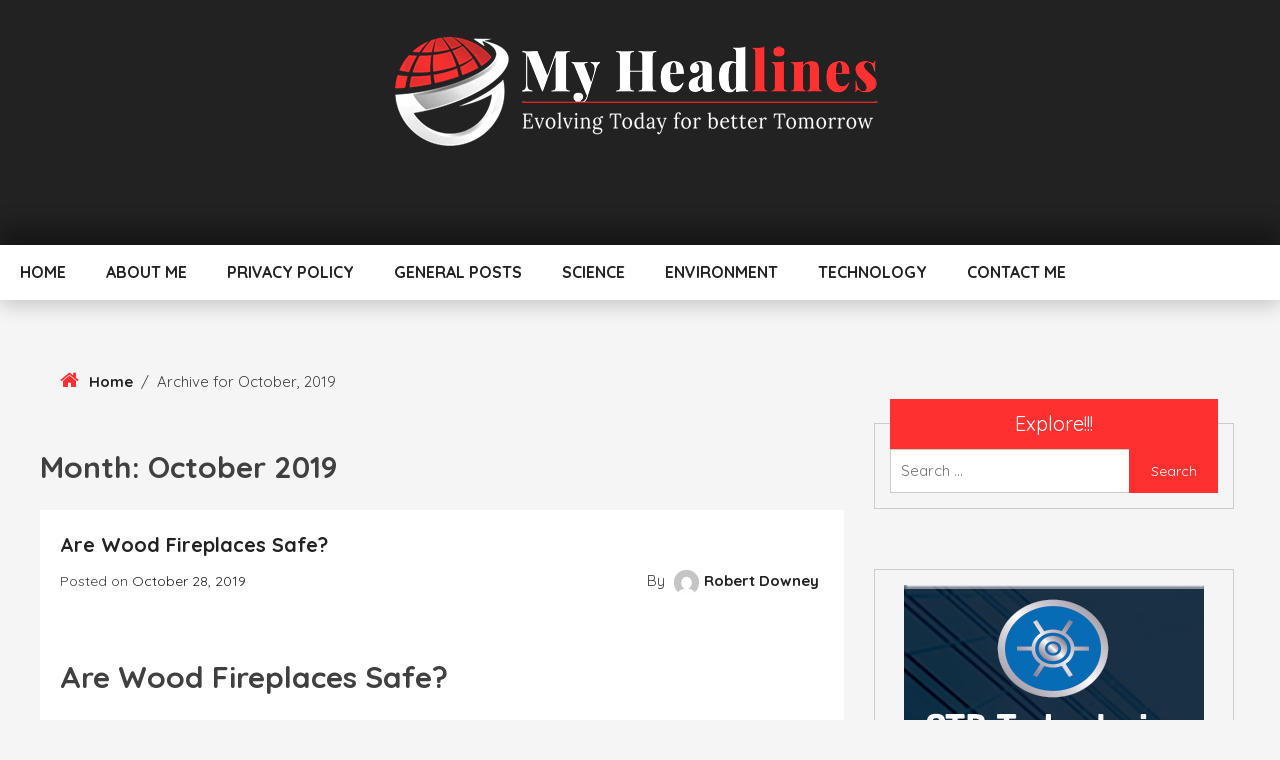

--- FILE ---
content_type: text/html; charset=UTF-8
request_url: https://www.myheadlines.org/2019/10/
body_size: 8922
content:
<!doctype html>
<html lang="en-US">
<head>
	<meta charset="UTF-8">
	<meta name="viewport" content="width=device-width, initial-scale=1">
	<link rel="profile" href="https://gmpg.org/xfn/11">

	<meta name='robots' content='noindex, follow' />
	<style>img:is([sizes="auto" i], [sizes^="auto," i]) { contain-intrinsic-size: 3000px 1500px }</style>
	
	<!-- This site is optimized with the Yoast SEO plugin v26.4 - https://yoast.com/wordpress/plugins/seo/ -->
	<title>October 2019 - MyHeadlines</title>
	<meta property="og:locale" content="en_US" />
	<meta property="og:type" content="website" />
	<meta property="og:title" content="October 2019 - MyHeadlines" />
	<meta property="og:url" content="https://www.myheadlines.org/2019/10/" />
	<meta property="og:site_name" content="MyHeadlines" />
	<meta name="twitter:card" content="summary_large_image" />
	<script type="application/ld+json" class="yoast-schema-graph">{"@context":"https://schema.org","@graph":[{"@type":"CollectionPage","@id":"https://www.myheadlines.org/2019/10/","url":"https://www.myheadlines.org/2019/10/","name":"October 2019 - MyHeadlines","isPartOf":{"@id":"https://www.myheadlines.org/#website"},"breadcrumb":{"@id":"https://www.myheadlines.org/2019/10/#breadcrumb"},"inLanguage":"en-US"},{"@type":"BreadcrumbList","@id":"https://www.myheadlines.org/2019/10/#breadcrumb","itemListElement":[{"@type":"ListItem","position":1,"name":"Home","item":"https://www.myheadlines.org/"},{"@type":"ListItem","position":2,"name":"Archives for October 2019"}]},{"@type":"WebSite","@id":"https://www.myheadlines.org/#website","url":"https://www.myheadlines.org/","name":"MyHeadlines","description":"Evolving Today for better Tomorrow","publisher":{"@id":"https://www.myheadlines.org/#organization"},"potentialAction":[{"@type":"SearchAction","target":{"@type":"EntryPoint","urlTemplate":"https://www.myheadlines.org/?s={search_term_string}"},"query-input":{"@type":"PropertyValueSpecification","valueRequired":true,"valueName":"search_term_string"}}],"inLanguage":"en-US"},{"@type":"Organization","@id":"https://www.myheadlines.org/#organization","name":"MyHeadlines","url":"https://www.myheadlines.org/","logo":{"@type":"ImageObject","inLanguage":"en-US","@id":"https://www.myheadlines.org/#/schema/logo/image/","url":"https://www.myheadlines.org/wp-content/uploads/2019/03/www.myheadlines.org_.png","contentUrl":"https://www.myheadlines.org/wp-content/uploads/2019/03/www.myheadlines.org_.png","width":500,"height":121,"caption":"MyHeadlines"},"image":{"@id":"https://www.myheadlines.org/#/schema/logo/image/"}}]}</script>
	<!-- / Yoast SEO plugin. -->


<link rel='dns-prefetch' href='//fonts.googleapis.com' />
<link rel="alternate" type="application/rss+xml" title="MyHeadlines &raquo; Feed" href="https://www.myheadlines.org/feed/" />
<link rel="alternate" type="application/rss+xml" title="MyHeadlines &raquo; Comments Feed" href="https://www.myheadlines.org/comments/feed/" />
<script type="text/javascript">
/* <![CDATA[ */
window._wpemojiSettings = {"baseUrl":"https:\/\/s.w.org\/images\/core\/emoji\/16.0.1\/72x72\/","ext":".png","svgUrl":"https:\/\/s.w.org\/images\/core\/emoji\/16.0.1\/svg\/","svgExt":".svg","source":{"concatemoji":"https:\/\/www.myheadlines.org\/wp-includes\/js\/wp-emoji-release.min.js?ver=6.8.3"}};
/*! This file is auto-generated */
!function(s,n){var o,i,e;function c(e){try{var t={supportTests:e,timestamp:(new Date).valueOf()};sessionStorage.setItem(o,JSON.stringify(t))}catch(e){}}function p(e,t,n){e.clearRect(0,0,e.canvas.width,e.canvas.height),e.fillText(t,0,0);var t=new Uint32Array(e.getImageData(0,0,e.canvas.width,e.canvas.height).data),a=(e.clearRect(0,0,e.canvas.width,e.canvas.height),e.fillText(n,0,0),new Uint32Array(e.getImageData(0,0,e.canvas.width,e.canvas.height).data));return t.every(function(e,t){return e===a[t]})}function u(e,t){e.clearRect(0,0,e.canvas.width,e.canvas.height),e.fillText(t,0,0);for(var n=e.getImageData(16,16,1,1),a=0;a<n.data.length;a++)if(0!==n.data[a])return!1;return!0}function f(e,t,n,a){switch(t){case"flag":return n(e,"\ud83c\udff3\ufe0f\u200d\u26a7\ufe0f","\ud83c\udff3\ufe0f\u200b\u26a7\ufe0f")?!1:!n(e,"\ud83c\udde8\ud83c\uddf6","\ud83c\udde8\u200b\ud83c\uddf6")&&!n(e,"\ud83c\udff4\udb40\udc67\udb40\udc62\udb40\udc65\udb40\udc6e\udb40\udc67\udb40\udc7f","\ud83c\udff4\u200b\udb40\udc67\u200b\udb40\udc62\u200b\udb40\udc65\u200b\udb40\udc6e\u200b\udb40\udc67\u200b\udb40\udc7f");case"emoji":return!a(e,"\ud83e\udedf")}return!1}function g(e,t,n,a){var r="undefined"!=typeof WorkerGlobalScope&&self instanceof WorkerGlobalScope?new OffscreenCanvas(300,150):s.createElement("canvas"),o=r.getContext("2d",{willReadFrequently:!0}),i=(o.textBaseline="top",o.font="600 32px Arial",{});return e.forEach(function(e){i[e]=t(o,e,n,a)}),i}function t(e){var t=s.createElement("script");t.src=e,t.defer=!0,s.head.appendChild(t)}"undefined"!=typeof Promise&&(o="wpEmojiSettingsSupports",i=["flag","emoji"],n.supports={everything:!0,everythingExceptFlag:!0},e=new Promise(function(e){s.addEventListener("DOMContentLoaded",e,{once:!0})}),new Promise(function(t){var n=function(){try{var e=JSON.parse(sessionStorage.getItem(o));if("object"==typeof e&&"number"==typeof e.timestamp&&(new Date).valueOf()<e.timestamp+604800&&"object"==typeof e.supportTests)return e.supportTests}catch(e){}return null}();if(!n){if("undefined"!=typeof Worker&&"undefined"!=typeof OffscreenCanvas&&"undefined"!=typeof URL&&URL.createObjectURL&&"undefined"!=typeof Blob)try{var e="postMessage("+g.toString()+"("+[JSON.stringify(i),f.toString(),p.toString(),u.toString()].join(",")+"));",a=new Blob([e],{type:"text/javascript"}),r=new Worker(URL.createObjectURL(a),{name:"wpTestEmojiSupports"});return void(r.onmessage=function(e){c(n=e.data),r.terminate(),t(n)})}catch(e){}c(n=g(i,f,p,u))}t(n)}).then(function(e){for(var t in e)n.supports[t]=e[t],n.supports.everything=n.supports.everything&&n.supports[t],"flag"!==t&&(n.supports.everythingExceptFlag=n.supports.everythingExceptFlag&&n.supports[t]);n.supports.everythingExceptFlag=n.supports.everythingExceptFlag&&!n.supports.flag,n.DOMReady=!1,n.readyCallback=function(){n.DOMReady=!0}}).then(function(){return e}).then(function(){var e;n.supports.everything||(n.readyCallback(),(e=n.source||{}).concatemoji?t(e.concatemoji):e.wpemoji&&e.twemoji&&(t(e.twemoji),t(e.wpemoji)))}))}((window,document),window._wpemojiSettings);
/* ]]> */
</script>
<style id='wp-emoji-styles-inline-css' type='text/css'>

	img.wp-smiley, img.emoji {
		display: inline !important;
		border: none !important;
		box-shadow: none !important;
		height: 1em !important;
		width: 1em !important;
		margin: 0 0.07em !important;
		vertical-align: -0.1em !important;
		background: none !important;
		padding: 0 !important;
	}
</style>
<link rel='stylesheet' id='vscf-style-css' href='https://www.myheadlines.org/wp-content/plugins/very-simple-contact-form/css/vscf-style.min.css?ver=17.8' type='text/css' media='all' />
<link rel='stylesheet' id='unique-blog-google-fonts-Quicksand-css' href='//fonts.googleapis.com/css?family=Quicksand%3A300italic%2C400italic%2C700italic%2C400%2C700%2C300&#038;ver=6.8.3' type='text/css' media='all' />
<link rel='stylesheet' id='unique-blog-google-fonts-Dancing+Script-css' href='//fonts.googleapis.com/css?family=Dancing+Script%3A300italic%2C400italic%2C700italic%2C400%2C700%2C300&#038;ver=6.8.3' type='text/css' media='all' />
<link rel='stylesheet' id='font-awesome-css' href='https://www.myheadlines.org/wp-content/themes/unique-blog/assets/library/fontawesome/css/font-awesome.min.css?ver=1.1.2' type='text/css' media='all' />
<link rel='stylesheet' id='animation-css' href='https://www.myheadlines.org/wp-content/themes/unique-blog/assets/library/animation/animate.css?ver=1.1.2' type='text/css' media='all' />
<link rel='stylesheet' id='owl.carousel-css' href='https://www.myheadlines.org/wp-content/themes/unique-blog/assets/library/owl-carousel/css/owl.carousel.css?ver=1.1.2' type='text/css' media='all' />
<link rel='stylesheet' id='unique-blog-custom-css' href='https://www.myheadlines.org/wp-content/themes/unique-blog/assets/css/custom.css?ver=1.1.2' type='text/css' media='all' />
<link rel='stylesheet' id='unique-blog-style-css' href='https://www.myheadlines.org/wp-content/themes/unique-blog/style.css?ver=6.8.3' type='text/css' media='all' />
<link rel='stylesheet' id='recent-posts-widget-with-thumbnails-public-style-css' href='https://www.myheadlines.org/wp-content/plugins/recent-posts-widget-with-thumbnails/public.css?ver=7.1.1' type='text/css' media='all' />
<script type="text/javascript" src="https://www.myheadlines.org/wp-includes/js/jquery/jquery.min.js?ver=3.7.1" id="jquery-core-js"></script>
<script type="text/javascript" src="https://www.myheadlines.org/wp-includes/js/jquery/jquery-migrate.min.js?ver=3.4.1" id="jquery-migrate-js"></script>
<link rel="https://api.w.org/" href="https://www.myheadlines.org/wp-json/" /><link rel="EditURI" type="application/rsd+xml" title="RSD" href="https://www.myheadlines.org/xmlrpc.php?rsd" />
<meta name="generator" content="WordPress 6.8.3" />
		<style type="text/css">
					.site-title,
			.site-description {
				position: absolute;
				clip: rect(1px, 1px, 1px, 1px);
			}
				</style>
		<link rel="icon" href="https://www.myheadlines.org/wp-content/uploads/2019/03/News-icon.png" sizes="32x32" />
<link rel="icon" href="https://www.myheadlines.org/wp-content/uploads/2019/03/News-icon.png" sizes="192x192" />
<link rel="apple-touch-icon" href="https://www.myheadlines.org/wp-content/uploads/2019/03/News-icon.png" />
<meta name="msapplication-TileImage" content="https://www.myheadlines.org/wp-content/uploads/2019/03/News-icon.png" />
		<style type="text/css" id="wp-custom-css">
			article a.post-thumbnail img,.post-thumbnail img {
	display: none;}		</style>
		</head>

<body data-rsssl=1 class="archive date wp-custom-logo wp-theme-unique-blog hfeed right-sidebar">
<div id="page" class="site">
	<a class="skip-link screen-reader-text" href="#content">Skip to content</a>
	<header id="masthead" class="site-header" >
		<div class="site-branding">
				<a href="https://www.myheadlines.org/" class="custom-logo-link" rel="home"><img width="500" height="121" src="https://www.myheadlines.org/wp-content/uploads/2019/03/www.myheadlines.org_.png" class="custom-logo" alt="MyHeadlines" decoding="async" fetchpriority="high" srcset="https://www.myheadlines.org/wp-content/uploads/2019/03/www.myheadlines.org_.png 500w, https://www.myheadlines.org/wp-content/uploads/2019/03/www.myheadlines.org_-300x73.png 300w" sizes="(max-width: 500px) 100vw, 500px" /></a>					<h1 class="site-title"><a href="https://www.myheadlines.org/" rel="home">MyHeadlines</a></h1>
								<p class="site-description">Evolving Today for better Tomorrow</p>
					</div><!-- .site-branding -->

		<nav id="site-navigation" class="main-navigation">
			<button class="menu-toggle" aria-controls="primary-menu" aria-expanded="false"></button>
			<div class="menu-menu-1-container"><ul id="primary-menu" class="menu"><li id="menu-item-61" class="menu-item menu-item-type-custom menu-item-object-custom menu-item-61"><a href="https://myheadlines.org/">Home</a></li>
<li id="menu-item-62" class="menu-item menu-item-type-post_type menu-item-object-page menu-item-62"><a href="https://www.myheadlines.org/about-me/">About Me</a></li>
<li id="menu-item-64" class="menu-item menu-item-type-post_type menu-item-object-page menu-item-64"><a href="https://www.myheadlines.org/privacy-policy/">Privacy Policy</a></li>
<li id="menu-item-65" class="menu-item menu-item-type-taxonomy menu-item-object-category menu-item-65"><a href="https://www.myheadlines.org/category/general-posts/">General Posts</a></li>
<li id="menu-item-66" class="menu-item menu-item-type-taxonomy menu-item-object-category menu-item-66"><a href="https://www.myheadlines.org/category/science/">Science</a></li>
<li id="menu-item-67" class="menu-item menu-item-type-taxonomy menu-item-object-category menu-item-67"><a href="https://www.myheadlines.org/category/environment/">Environment</a></li>
<li id="menu-item-68" class="menu-item menu-item-type-taxonomy menu-item-object-category menu-item-68"><a href="https://www.myheadlines.org/category/technology/">Technology</a></li>
<li id="menu-item-63" class="menu-item menu-item-type-post_type menu-item-object-page menu-item-63"><a href="https://www.myheadlines.org/contact-me/">Contact Me</a></li>
</ul></div>		</nav><!-- #site-navigation -->
	</header><!-- #masthead -->
	<div id="content" class="site-content">
	

<section class="breadcrumb"><div class="container"><div class="row"><div class="col-md-12"><div class="breadcrumb_wrap"><div class="breadcrumb-section"><i class="fa fa-home" aria-hidden="true"></i><a href="https://www.myheadlines.org/">Home</a><span class="separator">/</span><span>Archive for October, 2019</span></div></div></div></div></div></section>
	<div id="primary" class="content-area">
		<main id="main" class="site-main">

		
			<header class="page-header">
				<h1 class="page-title">Month: <span>October 2019</span></h1>			</header><!-- .page-header -->

			
<article id="post-170" class="post-170 post type-post status-publish format-standard hentry category-general-posts">
	<header class="entry-header">
		<h2 class="entry-title"><a href="https://www.myheadlines.org/are-wood-fireplaces-safe/" rel="bookmark">Are Wood Fireplaces Safe?</a></h2>			<div class="entry-meta">
				<span class="posted-on">Posted on <a href="https://www.myheadlines.org/are-wood-fireplaces-safe/" rel="bookmark"><time class="entry-date published" datetime="2019-10-28T20:09:16+00:00">October 28, 2019</time><time class="updated" datetime="2019-10-28T20:10:32+00:00">October 28, 2019</time></a></span><span class="byline"> by <span class="author vcard"><a class="url fn n" href="https://www.myheadlines.org/author/myheadlines/"><img alt='' src='https://secure.gravatar.com/avatar/f78e8e3e4e3d0a27db5b33c6db1db402fa363f82937b5a642fc2dbb7bf946c7f?s=25&#038;d=mm&#038;r=g' class='avatar avatar-25 photo img-circle' height='25' width='25' /><span class="author-name">Robert Downey</span></a></span></span>			</div><!-- .entry-meta -->
			</header><!-- .entry-header -->

	
	<div class="entry-content">
		<h1>Are Wood Fireplaces Safe?</h1>
<p><strong>What is Fireplace Safety?</strong><br />
 Prevention of fire accidents and air pollution from the fireplace is the primary concept of safety for your home. Regular maintenance of the fireplace is very important for ensuring safety. Cleaning, part repairs and replacements, and isolation of fireplace from flammable objects can also ensure safety. Now, you can apply these parameters to the wood fireplace and see how safe it is.<br />
Wood Fireplace &#8211; Probability of Fire Accidents<a href="https://www.gastech.ca/fireplaces-and-stoves/wood-fireplaces-and-stoves/wood-fireplaces"><img decoding="async" src="https://www.myheadlines.org/wp-content/uploads/2019/10/Depositphotos_81447358_xl-2015-300x200.jpg" alt="Fire Place" width="300" height="200" class="alignright size-medium wp-image-171" srcset="https://www.myheadlines.org/wp-content/uploads/2019/10/Depositphotos_81447358_xl-2015-300x200.jpg 300w, https://www.myheadlines.org/wp-content/uploads/2019/10/Depositphotos_81447358_xl-2015-768x512.jpg 768w, https://www.myheadlines.org/wp-content/uploads/2019/10/Depositphotos_81447358_xl-2015-1024x683.jpg 1024w" sizes="(max-width: 300px) 100vw, 300px" /></a><br />
Overloading could be one of the most common causes of fire accidents. Poor maintenance of firebox could be the other reason. Using materials other than wood can also cause fire accidents. For example, you can consider dry leaves and other combustible debris from your home and garden. Clogged chimney, improper brick insulation, and improper design of opening could be the other probable causes.<br />
The probability of fire accidents from the wood fireplace could be higher compared to the gas fireplace. It could be due to the complex maintenance procedures and faster aging of the furnace due to heat stress on its internal parts.<br />
The wood fireplace will be active even after the wood has burnt out. The ashes can also spark the fire and cause accidents. </p>
<h3>Wood Fireplace &#8211; Probability of Air Pollution</h3>
<p>The volume of soot, dirt, and dust from the wood fireplace is higher compared to a gas fireplace. Moreover, carbon monoxide deposits within the fireplace and the chimney grows faster. They can frequently block the exit path, resulting in internal pollution. Cost of maintenance could be higher than the gas fireplace.<br />
It could be highly difficult to detect the leaking of carbon compounds into the home premises where the fireplace is installed. It is because they are colorless and odorless. Long term exposure and inhalation can result in critical or chronic health conditions. More on this <a href="https://www.gastech.ca/" rel="noopener noreferrer" target="_blank">website</a></p>
	</div><!-- .entry-content -->

	<footer class="entry-footer">
		<span class="cat-links">Posted in <a href="https://www.myheadlines.org/category/general-posts/" rel="category tag">General Posts</a></span><span class="comments-link"><a href="https://www.myheadlines.org/are-wood-fireplaces-safe/#respond">Leave a Comment<span class="screen-reader-text"> on Are Wood Fireplaces Safe?</span></a></span>	</footer><!-- .entry-footer -->
</article><!-- #post-170 -->

<article id="post-166" class="post-166 post type-post status-publish format-standard hentry category-general-posts">
	<header class="entry-header">
		<h2 class="entry-title"><a href="https://www.myheadlines.org/pest-control-cockroach-extermination-residential-and-commercial/" rel="bookmark">Pest Control: Cockroach Extermination &#8211; Residential and Commercial</a></h2>			<div class="entry-meta">
				<span class="posted-on">Posted on <a href="https://www.myheadlines.org/pest-control-cockroach-extermination-residential-and-commercial/" rel="bookmark"><time class="entry-date published" datetime="2019-10-24T00:51:00+00:00">October 24, 2019</time><time class="updated" datetime="2024-05-06T19:14:05+00:00">May 6, 2024</time></a></span><span class="byline"> by <span class="author vcard"><a class="url fn n" href="https://www.myheadlines.org/author/myheadlines/"><img alt='' src='https://secure.gravatar.com/avatar/f78e8e3e4e3d0a27db5b33c6db1db402fa363f82937b5a642fc2dbb7bf946c7f?s=25&#038;d=mm&#038;r=g' class='avatar avatar-25 photo img-circle' height='25' width='25' /><span class="author-name">Robert Downey</span></a></span></span>			</div><!-- .entry-meta -->
			</header><!-- .entry-header -->

	
	<div class="entry-content">
		<h1>What Do Cockroaches Look Like?</h1>
<p>Cockroaches are large insects which range in size from 10-23mm in length, they have long antennae and two sets of wings.<a href="http://pest-control-sa.com"><img loading="lazy" decoding="async" src="https://www.myheadlines.org/wp-content/uploads/2019/10/shutterstock_181002434-300x300.jpg" alt="cockroach control" width="300" height="300" class="alignleft size-medium wp-image-167" srcset="https://www.myheadlines.org/wp-content/uploads/2019/10/shutterstock_181002434-300x300.jpg 300w, https://www.myheadlines.org/wp-content/uploads/2019/10/shutterstock_181002434-150x150.jpg 150w, https://www.myheadlines.org/wp-content/uploads/2019/10/shutterstock_181002434-768x768.jpg 768w, https://www.myheadlines.org/wp-content/uploads/2019/10/shutterstock_181002434-1024x1024.jpg 1024w, https://www.myheadlines.org/wp-content/uploads/2019/10/shutterstock_181002434.jpg 2000w" sizes="auto, (max-width: 300px) 100vw, 300px" /></a></p>
<p>The most commonly found species is the German cockroach (Blatella Germanica) sometimes called the “steam fly” for their liking of warm steamy places such as laundries or boiler rooms.</p>
<p>The German Cockroach is yellowish brown in colour and has a shiny leather like body and is often seen climbing up walls.</p>
<p>The Oriental Cockroach (Blatta Orientalis) is less common and is much larger and has a darker, richer brown color. They can live for up to one year.</p>
<h3>Have we got them?</h3>
<p>Cockroaches are nocturnal by nature and spend the day hiding in cracks or under floor covering. They may be seen if you come home in the dark and put the lights on. They also emit a disagreeable almond like odor, but this is only noticeable if the infestation is large.</p>
<p><strong>How did we get them?</strong><br />
Infestations may be introduced into domestic premises from foodstuffs from other premises. They can be transferred from other houses in laundry.<a href="http://pestcontrol-sa.com"><img loading="lazy" decoding="async" src="https://www.myheadlines.org/wp-content/uploads/2019/10/shutterstock_365108543-300x200.jpg" alt="Pest Controll Roaches" width="300" height="200" class="alignright size-medium wp-image-168" srcset="https://www.myheadlines.org/wp-content/uploads/2019/10/shutterstock_365108543-300x200.jpg 300w, https://www.myheadlines.org/wp-content/uploads/2019/10/shutterstock_365108543-768x512.jpg 768w, https://www.myheadlines.org/wp-content/uploads/2019/10/shutterstock_365108543-1024x683.jpg 1024w" sizes="auto, (max-width: 300px) 100vw, 300px" /></a></p>
<p><strong>Significance</strong><br />
Cockroaches can carry food poisoning organisms on their bodies and will feed on almost anything including fecal matter.</p>
<p>Contamination occurs when the cockroaches come into contact with foodstuffs.</p>
<p><strong>Life Cycle</strong><br />
The female cockroach can produce up to eight purse like egg cases at monthly intervals. The egg cases contain up to 30 eggs. The nymphs emerge from their eggs in 2-4 weeks (up to 6-12 weeks for oriental cockroaches). The nymphs are like the adults but smaller and lighter. The insects take some months before they mature.  </p>
	</div><!-- .entry-content -->

	<footer class="entry-footer">
		<span class="cat-links">Posted in <a href="https://www.myheadlines.org/category/general-posts/" rel="category tag">General Posts</a></span><span class="comments-link"><a href="https://www.myheadlines.org/pest-control-cockroach-extermination-residential-and-commercial/#respond">Leave a Comment<span class="screen-reader-text"> on Pest Control: Cockroach Extermination &#8211; Residential and Commercial</span></a></span>	</footer><!-- .entry-footer -->
</article><!-- #post-166 -->

		</main><!-- #main -->
	</div><!-- #primary -->


<aside id="secondary" class="widget-area">
	<section id="search-2" class="widget widget_search"><h2 class="widget-title">Explore!!!</h2><form role="search" method="get" class="search-form" action="https://www.myheadlines.org/">
				<label>
					<span class="screen-reader-text">Search for:</span>
					<input type="search" class="search-field" placeholder="Search &hellip;" value="" name="s" />
				</label>
				<input type="submit" class="search-submit" value="Search" />
			</form></section><section id="text-2" class="widget widget_text">			<div class="textwidget"><p><a href="https://gttb.com/" target="_blank" rel="nofollow"><img loading="lazy" decoding="async" class="aligncenter " src="https://myheadlines.org/wp-content/uploads/2019/03/gttb.jpg" alt="" width="300" height="600" /></a></p>
</div>
		</section><section id="recent-posts-widget-with-thumbnails-2" class="widget recent-posts-widget-with-thumbnails">
<div id="rpwwt-recent-posts-widget-with-thumbnails-2" class="rpwwt-widget">
<h2 class="widget-title">Top News !!!</h2>
	<ul>
		<li><a href="https://www.myheadlines.org/carabin-shaw-expands-austin-truck-car-accident-legal-services/"><span class="rpwwt-post-title">Carabin Shaw Expands Austin Truck &#038; Car Accident Legal Services</span></a><div class="rpwwt-post-excerpt">Carabin Shaw is one of the leading personal injury law <span class="rpwwt-post-excerpt-more"> […]</span></div></li>
		<li><a href="https://www.myheadlines.org/outdoor-and-security-lighting-solutions/"><span class="rpwwt-post-title">Outdoor and Security Lighting Solutions</span></a><div class="rpwwt-post-excerpt">&#x1f3e1; San Antonio homeowners trust Good Electric <span class="rpwwt-post-excerpt-more"> […]</span></div></li>
		<li><a href="https://www.myheadlines.org/residential-pest-control-can-you-get-rid-of-bed-bugs/"><span class="rpwwt-post-title">Residential Pest Control &#8211; Can You Get Rid Of Bed Bugs</span></a><div class="rpwwt-post-excerpt">Step-by-Step Method to Get Rid of Bed Bugs Yourself <span class="rpwwt-post-excerpt-more"> […]</span></div></li>
		<li><a href="https://www.myheadlines.org/emergency-tree-services/"><img width="75" height="75" src="https://www.myheadlines.org/wp-content/uploads/2022/06/2018-01-11_10-38-48-150x150.png" class="attachment-75x75 size-75x75" alt="tree services - tree trimming san antonio" decoding="async" loading="lazy" /><span class="rpwwt-post-title">Emergency Tree Services</span></a><div class="rpwwt-post-excerpt">Emergency Tree Services Bad weather, lightning <span class="rpwwt-post-excerpt-more"> […]</span></div></li>
		<li><a href="https://www.myheadlines.org/are-there-economical-water-heaters/"><img width="75" height="75" src="https://www.myheadlines.org/wp-content/uploads/2021/01/images-1-copy-2-150x150.jpeg" class="attachment-75x75 size-75x75" alt="tankless hot water heaters" decoding="async" loading="lazy" /><span class="rpwwt-post-title">Are There Economical Water Heaters</span></a><div class="rpwwt-post-excerpt">Are There Economical Water Heaters All of us live on <span class="rpwwt-post-excerpt-more"> […]</span></div></li>
		<li><a href="https://www.myheadlines.org/car-accident-attorneys-personal-injury-law/"><img width="75" height="75" src="https://www.myheadlines.org/wp-content/uploads/2020/07/Lawyers-PI107-Calle-Del-Norte-Dr.-Suite-4c-Laredo-Texas-78401-Personal-Injury-Attorneys-car-accident-lawyer-truck-accident-attorney-accident-lawyers-20-20-7-150x150.jpg" class="attachment-75x75 size-75x75" alt="car accident attorneys" decoding="async" loading="lazy" /><span class="rpwwt-post-title">Car Accident Attorneys &#8211; Personal Injury Law</span></a><div class="rpwwt-post-excerpt">Car Accident Attorneys &#8211; Personal Injury Law Any <span class="rpwwt-post-excerpt-more"> […]</span></div></li>
		<li><a href="https://www.myheadlines.org/are-wood-fireplaces-safe/"><img width="75" height="75" src="https://www.myheadlines.org/wp-content/uploads/2019/10/Depositphotos_81447358_xl-2015-150x150.jpg" class="attachment-75x75 size-75x75" alt="Fire Place" decoding="async" loading="lazy" /><span class="rpwwt-post-title">Are Wood Fireplaces Safe?</span></a><div class="rpwwt-post-excerpt">Are Wood Fireplaces Safe? What is Fireplace Safety? <span class="rpwwt-post-excerpt-more"> […]</span></div></li>
		<li><a href="https://www.myheadlines.org/pest-control-cockroach-extermination-residential-and-commercial/"><img width="75" height="75" src="https://www.myheadlines.org/wp-content/uploads/2019/10/shutterstock_181002434-150x150.jpg" class="attachment-75x75 size-75x75" alt="cockroach control" decoding="async" loading="lazy" srcset="https://www.myheadlines.org/wp-content/uploads/2019/10/shutterstock_181002434-150x150.jpg 150w, https://www.myheadlines.org/wp-content/uploads/2019/10/shutterstock_181002434-300x300.jpg 300w, https://www.myheadlines.org/wp-content/uploads/2019/10/shutterstock_181002434-768x768.jpg 768w, https://www.myheadlines.org/wp-content/uploads/2019/10/shutterstock_181002434-1024x1024.jpg 1024w, https://www.myheadlines.org/wp-content/uploads/2019/10/shutterstock_181002434.jpg 2000w" sizes="auto, (max-width: 75px) 100vw, 75px" /><span class="rpwwt-post-title">Pest Control: Cockroach Extermination &#8211; Residential and Commercial</span></a><div class="rpwwt-post-excerpt">What Do Cockroaches Look Like? Cockroaches are large <span class="rpwwt-post-excerpt-more"> […]</span></div></li>
		<li><a href="https://www.myheadlines.org/think-twice-make-the-right-choice-when-purchasing-an-rv/"><img width="75" height="75" src="https://www.myheadlines.org/wp-content/uploads/2019/07/Depositphotos_6555198_xl-2015-150x150.jpg" class="attachment-75x75 size-75x75" alt="RV" decoding="async" loading="lazy" /><span class="rpwwt-post-title">Think Twice &#8211; Make The Right Choice When Purchasing An RV</span></a><div class="rpwwt-post-excerpt">Given the significant investment required to purchase <span class="rpwwt-post-excerpt-more"> […]</span></div></li>
		<li><a href="https://www.myheadlines.org/calgon-water-softeners-residential-water-softeners/"><img width="75" height="75" src="https://www.myheadlines.org/wp-content/uploads/2019/05/sotner-150x150.jpg" class="attachment-75x75 size-75x75" alt="" decoding="async" loading="lazy" /><span class="rpwwt-post-title">Calgon Water Softeners | Residential Water Softeners</span></a><div class="rpwwt-post-excerpt">Calgon Water Softeners were first put on the market in <span class="rpwwt-post-excerpt-more"> […]</span></div></li>
	</ul>
</div><!-- .rpwwt-widget -->
</section><section id="text-3" class="widget widget_text">			<div class="textwidget"><p><a href="https://www.chicagobusiness.com/" target="_blank" rel="nofollow"><img loading="lazy" decoding="async" class="aligncenter " src="https://myheadlines.org/wp-content/uploads/2019/03/chicagobusiness.gif" alt="" width="300" height="600" /></a></p>
</div>
		</section><section id="archives-2" class="widget widget_archive"><h2 class="widget-title">Archives</h2>
			<ul>
					<li><a href='https://www.myheadlines.org/2025/11/'>November 2025</a></li>
	<li><a href='https://www.myheadlines.org/2025/04/'>April 2025</a></li>
	<li><a href='https://www.myheadlines.org/2022/11/'>November 2022</a></li>
	<li><a href='https://www.myheadlines.org/2022/06/'>June 2022</a></li>
	<li><a href='https://www.myheadlines.org/2021/01/'>January 2021</a></li>
	<li><a href='https://www.myheadlines.org/2020/07/'>July 2020</a></li>
	<li><a href='https://www.myheadlines.org/2019/10/' aria-current="page">October 2019</a></li>
	<li><a href='https://www.myheadlines.org/2019/07/'>July 2019</a></li>
	<li><a href='https://www.myheadlines.org/2019/05/'>May 2019</a></li>
	<li><a href='https://www.myheadlines.org/2019/03/'>March 2019</a></li>
	<li><a href='https://www.myheadlines.org/2019/01/'>January 2019</a></li>
	<li><a href='https://www.myheadlines.org/2018/12/'>December 2018</a></li>
	<li><a href='https://www.myheadlines.org/2018/11/'>November 2018</a></li>
	<li><a href='https://www.myheadlines.org/2018/08/'>August 2018</a></li>
	<li><a href='https://www.myheadlines.org/2018/07/'>July 2018</a></li>
	<li><a href='https://www.myheadlines.org/2018/04/'>April 2018</a></li>
			</ul>

			</section><section id="categories-2" class="widget widget_categories"><h2 class="widget-title">Categories</h2>
			<ul>
					<li class="cat-item cat-item-10"><a href="https://www.myheadlines.org/category/car-accident-law/">car accident law</a>
</li>
	<li class="cat-item cat-item-5"><a href="https://www.myheadlines.org/category/environment/">Environment</a>
</li>
	<li class="cat-item cat-item-1"><a href="https://www.myheadlines.org/category/general-posts/">General Posts</a>
</li>
	<li class="cat-item cat-item-8"><a href="https://www.myheadlines.org/category/personal-injury-law/">personal injury law</a>
</li>
	<li class="cat-item cat-item-11"><a href="https://www.myheadlines.org/category/press-release/">press release</a>
</li>
	<li class="cat-item cat-item-3"><a href="https://www.myheadlines.org/category/science/">Science</a>
</li>
	<li class="cat-item cat-item-6"><a href="https://www.myheadlines.org/category/technology/">Technology</a>
</li>
	<li class="cat-item cat-item-9"><a href="https://www.myheadlines.org/category/truck-accident-law/">truck accident law</a>
</li>
			</ul>

			</section></aside><!-- #secondary -->

	</div><!-- #content -->

	<footer id="colophon" class="site-footer">

				<div class="site-info">
			<p>Copyright 2026 <a href="/">MyHeadlines</a> | All Rights Reserved.</p>
		</div>
	</footer><!-- #colophon -->
</div><!-- #page -->

<script type="speculationrules">
{"prefetch":[{"source":"document","where":{"and":[{"href_matches":"\/*"},{"not":{"href_matches":["\/wp-*.php","\/wp-admin\/*","\/wp-content\/uploads\/*","\/wp-content\/*","\/wp-content\/plugins\/*","\/wp-content\/themes\/unique-blog\/*","\/*\\?(.+)"]}},{"not":{"selector_matches":"a[rel~=\"nofollow\"]"}},{"not":{"selector_matches":".no-prefetch, .no-prefetch a"}}]},"eagerness":"conservative"}]}
</script>
<script type="text/javascript" src="https://www.myheadlines.org/wp-content/plugins/very-simple-contact-form/js/vscf-reset.js?ver=17.8" id="vscf-reset-script-js"></script>
<script type="text/javascript" src="https://www.myheadlines.org/wp-includes/js/imagesloaded.min.js?ver=5.0.0" id="imagesloaded-js"></script>
<script type="text/javascript" src="https://www.myheadlines.org/wp-includes/js/masonry.min.js?ver=4.2.2" id="masonry-js"></script>
<script type="text/javascript" src="https://www.myheadlines.org/wp-content/themes/unique-blog/assets/library/owl-carousel/js/owl.carousel.js?ver=1.1.2" id="owl.carousel.js-js"></script>
<script type="text/javascript" src="https://www.myheadlines.org/wp-content/themes/unique-blog/assets/js/navigation.js?ver=1.1.2" id="unique-blog-navigation-js"></script>
<script type="text/javascript" src="https://www.myheadlines.org/wp-content/themes/unique-blog/assets/js/custom.js?ver=1.1.2" id="unique-blog-js"></script>
<script type="text/javascript" src="https://www.myheadlines.org/wp-content/themes/unique-blog/assets/js/skip-link-focus-fix.js?ver=1.1.2" id="unique-blog-skip-link-focus-fix-js"></script>

</body>
</html>
